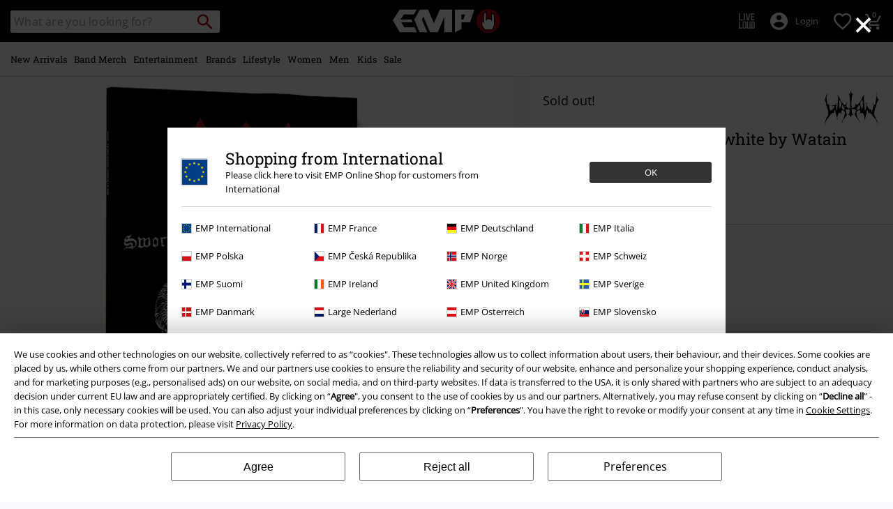

--- FILE ---
content_type: text/javascript; charset=utf-8
request_url: https://p.cquotient.com/pebble?tla=bbqv-GLB&activityType=viewProduct&callback=CQuotient._act_callback0&cookieId=adNrlTiwVZ6gbX9w5Vra8Llvbn&userId=&emailId=&product=id%3A%3Ap3468404%7C%7Csku%3A%3A543903St%7C%7Ctype%3A%3A%7C%7Calt_id%3A%3A&realm=BBQV&siteId=GLB&instanceType=prd&locale=en&referrer=&currentLocation=https%3A%2F%2Fwww.emp-online.com%2Fp%2Fsworn-to-the-dark%2F543903.html&__dw_p=2a389d5df19bc8d2d8af87754720260330220000000&ls=true&_=1769577458218&v=v3.1.3&fbPixelId=__UNKNOWN__&json=%7B%22cookieId%22%3A%22adNrlTiwVZ6gbX9w5Vra8Llvbn%22%2C%22userId%22%3A%22%22%2C%22emailId%22%3A%22%22%2C%22product%22%3A%7B%22id%22%3A%22p3468404%22%2C%22sku%22%3A%22543903St%22%2C%22type%22%3A%22%22%2C%22alt_id%22%3A%22%22%7D%2C%22realm%22%3A%22BBQV%22%2C%22siteId%22%3A%22GLB%22%2C%22instanceType%22%3A%22prd%22%2C%22locale%22%3A%22en%22%2C%22referrer%22%3A%22%22%2C%22currentLocation%22%3A%22https%3A%2F%2Fwww.emp-online.com%2Fp%2Fsworn-to-the-dark%2F543903.html%22%2C%22__dw_p%22%3A%222a389d5df19bc8d2d8af87754720260330220000000%22%2C%22ls%22%3Atrue%2C%22_%22%3A1769577458218%2C%22v%22%3A%22v3.1.3%22%2C%22fbPixelId%22%3A%22__UNKNOWN__%22%7D
body_size: 393
content:
/**/ typeof CQuotient._act_callback0 === 'function' && CQuotient._act_callback0([{"k":"__cq_uuid","v":"adNrlTiwVZ6gbX9w5Vra8Llvbn","m":34128000},{"k":"__cq_bc","v":"%7B%22bbqv-GLB%22%3A%5B%7B%22id%22%3A%22p3468404%22%2C%22sku%22%3A%22543903St%22%7D%5D%7D","m":2592000},{"k":"__cq_seg","v":"0~0.00!1~0.00!2~0.00!3~0.00!4~0.00!5~0.00!6~0.00!7~0.00!8~0.00!9~0.00","m":2592000}]);